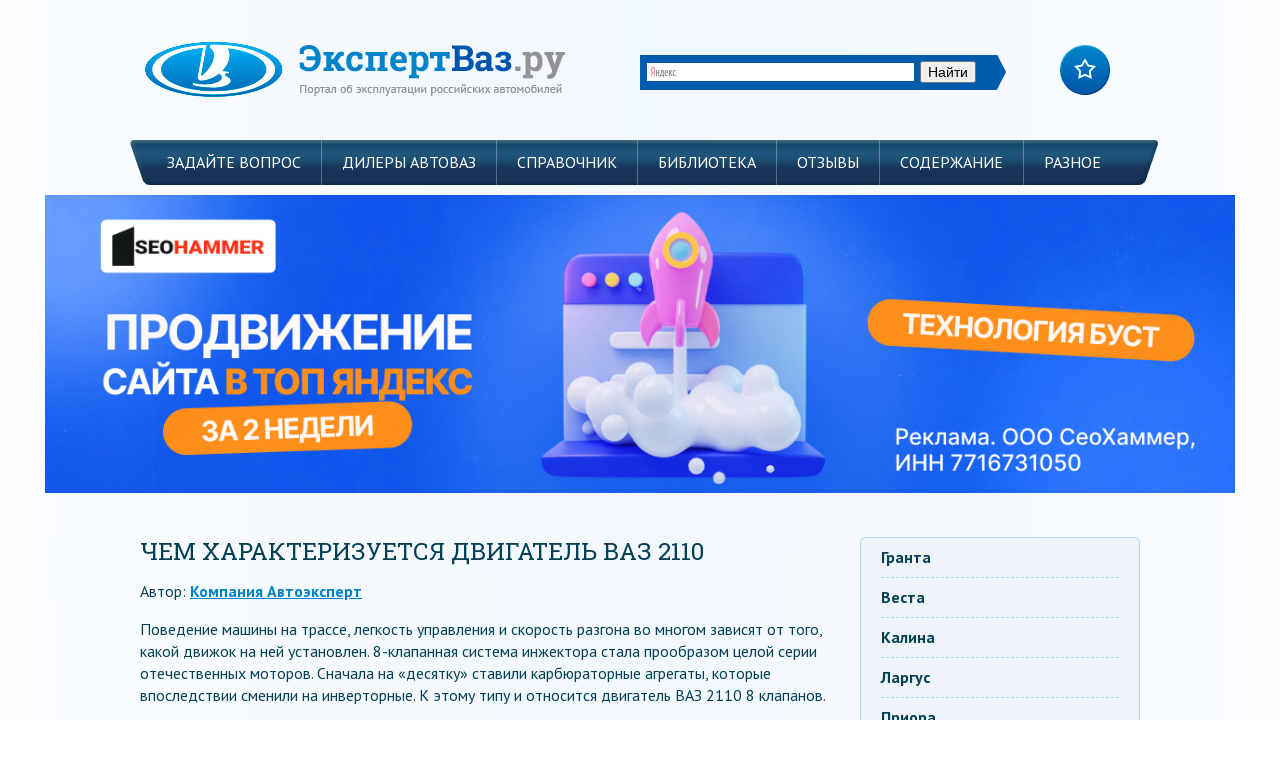

--- FILE ---
content_type: text/html
request_url: https://expertvaz.ru/2110/dvigatel-harakteristiki.html
body_size: 11526
content:
<!DOCTYPE html>
<html lang="ru">
<head>

 

	<title>Двигатель ВАЗ 2110</title>
	<meta http-equiv="Content-Type" content="text/html; charset=UTF-8" />
	
	<link href='https://fonts.googleapis.com/css?family=PT+Sans:400,700&subset=latin,cyrillic' rel='stylesheet' type='text/css'>
	<link href='https://fonts.googleapis.com/css?family=Roboto+Slab:400,700&subset=cyrillic,latin' rel='stylesheet' type='text/css'>
	<link rel="stylesheet" href="/wp-content/themes/expertvaz2/style.css" type="text/css"/>
	<link rel="icon" href="/wp-content/themes/expertvaz2/images/favicon.ico" type="image/x-icon">
		<link rel="stylesheet" href="/wp-content/themes/expertvaz2/css/bootstrap.css">
	<!--[if lt IE 9]> 
	<script src="https://html5shiv.googlecode.com/svn/trunk/html5.js"></script> 
	<![endif]-->
	

<!-- All in One SEO Pack 2.3.14 by Michael Torbert of Semper Fi Web Design[324,378] -->
<meta name="description"  content="Двигатель ВАЗ 2110 характеризуется надежностью, мощностью, экономичностью и экологичностью. Машины, оснащенные таким мотором, ценят за нетребовательность" />

<meta name="keywords"  content="вАЗ 2110,двигатель,топливо" />

<!-- /all in one seo pack -->
<link rel='stylesheet' id='yarppWidgetCss-css' href='/wp-content/plugins/yet-another-related-posts-plugin/style/widget.css?ver=6.1.7' type='text/css' media='all' />






<style type="text/css">div#toc_container {width: 96.8%;}</style><script src="https://code.jquery.com/jquery-1.12.4.min.js" integrity="sha256-ZosEbRLbNQzLpnKIkEdrPv7lOy9C27hHQ+Xp8a4MxAQ=" crossorigin="anonymous"></script>
<link rel="stylesheet" type="text/css" href="https://setmar.ru/imgs/css/style.css">

</head>
<body>
<header>
	<span class="mobile-search"><img alt="" class="mob-sch" src="/wp-content/themes/expertvaz2/images/xsearch.png" /></span>
	<div class="mobile-menu-button" ><hr><hr><hr></div>
	<div id="mobile-menu-inner">
	<div class="menu-sidemenu-mobile-container"><ul id="menu-sidemenu-mobile" class="menu"><li id="menu-item-5882" class=" menu-item menu-item-type-taxonomy menu-item-object-category"><a href="/lada-granta/">Гранта</a></li>
<li id="menu-item-5883" class=" menu-item menu-item-type-taxonomy menu-item-object-category"><a href="/lada-vesta/">Веста</a></li>
<li id="menu-item-5884" class=" menu-item menu-item-type-taxonomy menu-item-object-category"><a href="/lada-kalina/">Калина</a></li>
<li id="menu-item-5885" class=" menu-item menu-item-type-taxonomy menu-item-object-category"><a href="/lada-largus/">Ларгус</a></li>
<li id="menu-item-5886" class=" menu-item menu-item-type-taxonomy menu-item-object-category"><a href="/priora/">Приора</a></li>
<li id="menu-item-5887" class=" menu-item menu-item-type-taxonomy menu-item-object-category"><a href="/2105/">2105</a></li>
<li id="menu-item-5888" class=" menu-item menu-item-type-taxonomy menu-item-object-category"><a href="/2106/">2106</a></li>
<li id="menu-item-5889" class=" menu-item menu-item-type-taxonomy menu-item-object-category"><a href="/2107/">2107</a></li>
<li id="menu-item-5890" class=" menu-item menu-item-type-taxonomy menu-item-object-category"><a href="/2108/">2108</a></li>
<li id="menu-item-5891" class=" menu-item menu-item-type-taxonomy menu-item-object-category"><a href="/21099/">21099</a></li>
<li id="menu-item-5892" class=" menu-item menu-item-type-taxonomy menu-item-object-category current-post-ancestor current-menu-parent current-post-parent"><a href="/2110/">2110</a></li>
<li id="menu-item-5894" class=" menu-item menu-item-type-taxonomy menu-item-object-category"><a href="/2114/">2114</a></li>
<li id="menu-item-5895" class=" menu-item menu-item-type-taxonomy menu-item-object-category"><a href="/niva/">Нива</a></li>
<li id="menu-item-5896" class=" menu-item menu-item-type-taxonomy menu-item-object-category"><a href="/niva/chevrolet/">Шевроле Нива</a></li>
</ul></div>	</div>	<div class="wrapper container">
	<div class="row">
	<div class="col-md-6">
	<a class="logo" href="/"><img alt="" src="/wp-content/themes/expertvaz2/images/logo.png" /></a>	</div>
	
	<div class="col-md-5">	
	<div class="head-search">
<div class="ya-site-form ya-site-form_inited_no" onclick="return {'action':'/search_vaz.html','arrow':true,'bg':'#005DAE','fontsize':14,'fg':'#000000','language':'ru','logo':'rb','publicname':'Yandex Site Search #2187332','suggest':true,'target':'_self','tld':'ru','type':2,'usebigdictionary':true,'searchid':2187332,'webopt':false,'websearch':false,'input_fg':'#000000','input_bg':'#ffffff','input_fontStyle':'normal','input_fontWeight':'normal','input_placeholder':null,'input_placeholderColor':'#000000','input_borderColor':'#005DAE'}"><form action="https://yandex.ru/sitesearch" method="get" target="_self"><input type="hidden" name="searchid" value="2187332"/><input type="hidden" name="l10n" value="ru"/><input type="hidden" name="reqenc" value=""/><input type="search" name="text" value=""/><input type="submit" value="Найти"/></form></div><script type="text/javascript">(function(w,d,c){var s=d.createElement('script'),h=d.getElementsByTagName('script')[0],e=d.documentElement;if((' '+e.className+' ').indexOf(' ya-page_js_yes ')===-1){e.className+=' ya-page_js_yes';}s.type='text/javascript';s.async=true;s.charset='utf-8';s.src=(d.location.protocol==='https:'?'https:':'https:')+'//site.yandex.net/v2.0/js/all.js';h.parentNode.insertBefore(s,h);(w[c]||(w[c]=[])).push(function(){Ya.Site.Form.init()})})(window,document,'yandex_site_callbacks');</script>
	</div>
	</div>
	<div class="col-md-1">
	<a class="favor" href="/" onClick="add2Fav(this)"></a>
	</div>
	</div>
	
	<nav id="top-menu" ><div class="menu-main-menu-container"><ul id="menu-main-menu" class="menu"><li id="menu-item-2545" class=" menu-item menu-item-type-post_type menu-item-object-page"><a href="/zadat-vopros/" >Задайте вопрос</a></li>
<li id="menu-item-2577" class=" menu-item menu-item-type-taxonomy menu-item-object-category"><a href="/dilery/" >Дилеры АВТОВАЗ</a></li>
<li id="menu-item-2570" class=" menu-item menu-item-type-post_type menu-item-object-page"><a href="/spravochnik/" >Справочник</a></li>
<li id="menu-item-4852" class=" menu-item menu-item-type-post_type menu-item-object-page"><a href="/biblioteka/" >Библиотека</a></li>
<li id="menu-item-4789" class=" menu-item menu-item-type-taxonomy menu-item-object-category"><a href="/otzyvy/" >Отзывы</a></li>
<li id="menu-item-2547" class=" menu-item menu-item-type-post_type menu-item-object-page"><a href="/karta-sajta/" >Содержание</a></li>
<li id="menu-item-6961" class=" menu-item menu-item-type-taxonomy menu-item-object-category"><a href="/raznoe/" >Разное</a></li>
</ul></div></nav>
	</div>
</header>

<div align="center" style="padding: 10px 45px 10px;">
<a href="https://kyk.ru/GXmsIp" target="_blank"><img src="https://setmar.ru/imgs/seohammer/640x160.png" class="crossimgHed" border="0"></a>
</div>

<div class="wrapper container wrap">
        <div class="content col-md-9"> 
		                			<article>
			<h1>Чем характеризуется двигатель ВАЗ 2110</h1>

	<div class="author">Автор: <a href="/kompaniya-avtoekspert">Компания Автоэксперт</a></div>


			<index><div class="flat_pm_start"></div>
<p>Поведение машины на трассе, легкость управления и скорость разгона во многом зависят от того, какой движок на ней установлен. 8-клапанная система инжектора стала прообразом целой серии отечественных моторов. Сначала на «десятку» ставили карбюраторные агрегаты, которые впоследствии сменили на инверторные. К этому типу и относится двигатель ВАЗ 2110 8 клапанов.</p>
<p><img decoding="async" class="aligncenter wp-image-5538" title="Двигатель десятки " src="/wp-content/uploads/2017/01/dvigatel-vaz-2110.jpg" alt="Внешний вид десятки " width="650" height="488" srcset="/wp-content/uploads/2017/01/dvigatel-vaz-2110.jpg 1200w, /wp-content/uploads/2017/01/dvigatel-vaz-2110-300x225.jpg 300w, /wp-content/uploads/2017/01/dvigatel-vaz-2110-768x576.jpg 768w, /wp-content/uploads/2017/01/dvigatel-vaz-2110-1024x768.jpg 1024w" sizes="(max-width: 650px) 100vw, 650px" /></p>
<div><a id="top"></a></div><div id="toc_container" class="toc_light_blue no_bullets"><p class="toc_title">Содержание</p><ul class="toc_list"><li><a href="#___2110">Преимущества инверторного двигателя для ВАЗ 2110</a></li><li><a href="#i">Чем карбюратор отличается от инжектора</a></li><li><a href="#i-2">Троит двигатель: как бороться с неисправностью</a></li></ul></div>
<a id="___2110"></a><br><a href="#top" class="idTop">Вернуться к оглавлению</a><h2>Преимущества инверторного двигателя для ВАЗ 2110</h2>
<p>Если движок придется отдать на капитальный ремонт, мастера автосервиса по достоинству оценят технические характеристики мотора:</p>
<ol>
<li>Рабочий объем двигателя составляет 1,5 см3 (в более поздних версиях этот показатель увеличили до 1,6 см3) и отвечает за мощность транспортного средства.</li>
<li>Цилиндры имеют диаметр 82 мм, всего их установлено 4 штуки.</li>
<li>Поршень двигается в пределах 71 мм, что дает машине возможность развивать мощность, равную 76 лошадиным силам, при этом количество оборотов за минуту составляет 3800.</li>
<li>Степень сжатия равняется 9,9, а крутящий момент составляет 115 Нм.</li>
<li>Питается мотор топливом посредством распределенного впрыска, причем горючее расходуется весьма экономно (7,2 л на100 км).</li>
<li>Машина, на которой установлен мотор автовазовского производства, способна разогнаться до 100 км/ч за 14 с и развить скорость до 167 км/ч.</li>
</ol>
<blockquote><p>На базе такого мотора созданы движки с индексами волжского завода 2111, 2114 и 2124. Высокую оценку автолюбителей получили модификации ВАЗ 21101 и ВАЗ 21104. Капремонт двигателя производится в специальных мастерских. Но для ВАЗ 2110 ремонт двигателя потребуется нескоро.</p></blockquote>
<a id="i"></a><br><a href="#top" class="idTop">Вернуться к оглавлению</a><h2>Чем карбюратор отличается от инжектора</h2>
<p>Основное отличие карбюратора от инжектора — в способе подачи горючего в камеру, где происходят процессы горения. В первом случае топливо поступает посредством разницы в давлении, которое создается работающими поршнями, а во втором — впрыскивается через форсунку. Работникам автомастерской не нужно объяснять разницу между карбюраторным и инжекторным движками, а для неспециалиста такая информация будет полезной.</p>
<p><iframe loading="lazy" width="500" height="281" src="https://www.youtube.com/embed/YN7pkdtGkY4?feature=oembed" frameborder="0" allowfullscreen></iframe></p>
<p>Основные процессы происходят в топливном баке (в рампе), где создается достаточное давление для впрыска топлива. Регулирует его электромагнитная схема, которая отвечает за закрытие/открытие клапана, приводя в действие возвратную пружину. За работу электроники мотора Жигулей 2110 отвечают датчики давления, установленные в системе подачи топлива, датчики воздуха и приборы, контролирующие положение дроссельной заслонки. В карбюраторных моторах Жигулей 10 модели такие системы отсутствуют. Это незначительно облегчает ремонт. Современная защита двигателя ВАЗ 2110 исключает возникновение каких-либо неисправностей. Мотор ВАЗ 2110 надежный, экономичный силовой агрегат, способный развивать высокую мощность. Так что капитальный ремонт двигателя понадобится нескоро, если в нем когда-нибудь возникнет нужда. Это относится и к моторам ВАЗ 21101, ВАЗ 21104.</p>
<p>Капитальный ремонт двигателя ВАЗ 2110 проводят редко, но если хотя бы один из датчиков поломался или требует замены форсунка, автомобиль не будет функционировать либо в его работе будут наблюдаться перебои. Это свидетельствует о неисправности, выявить которую можно только с помощью специального диагностического оборудования. Капитальный ремонт лучше проводить в автосервисе, там имеется схема двигателя ВАЗ 2110 и есть опытные автомеханики.</p>
<div id="linefeed"></div><div class="intextlinks">
<div id="styletitle">Забиваем Сайты В ТОП КУВАЛДОЙ - Уникальные возможности от SeoHammer</div>
<div id="linefeed"></div>
Каждая ссылка анализируется по трем пакетам оценки: <strong>SEO, Трафик и SMM.</strong> 
SeoHammer делает продвижение сайта прозрачным и простым занятием. 
Ссылки, вечные ссылки, статьи, упоминания, пресс-релизы - используйте по максимуму потенциал SeoHammer для продвижения вашего сайта. 
<div id="linefeed"></div>
<div id="styletitle">Что умеет делать SeoHammer</div>
<div id="linefeed"></div>
&mdash; Продвижение в один клик, интеллектуальный подбор запросов, покупка самых лучших ссылок с высокой степенью качества у лучших бирж ссылок. <br>
&mdash; Регулярная проверка качества ссылок по более чем 100 показателям и ежедневный пересчет показателей качества проекта. <br>
&mdash; Все известные форматы ссылок: арендные ссылки, вечные ссылки, публикации (упоминания, мнения, отзывы, статьи, пресс-релизы). <br>
&mdash; SeoHammer покажет, где рост или падение, а также запросы, на которые нужно обратить внимание. <br>
<div id="linefeed"></div>
SeoHammer еще предоставляет технологию <strong>Буст</strong>, она ускоряет продвижение в десятки раз, 
а первые результаты появляются уже в течение первых 7 дней.
<div id="linefeed"></div>
<a class="linkgos" href="https://kyk.ru/GXmsIp" target="_blank">Зарегистрироваться и Начать продвижение</a>
</div><div id="linefeed"></div>
<blockquote><p>Капремонт ДВС, имеющего 8 клапанов, мало отличается от ремонта двигателя ВАЗ 2110 16 клапанов. В целом же ресурс двигателя ВАЗ можно оценить как достаточно высокий. ВАЗ 2110 инжектор отличается надежностью, поломки его запчастей случаются редко.</p></blockquote>
<a id="i-2"></a><br><a href="#top" class="idTop">Вернуться к оглавлению</a><h2>Троит двигатель: как бороться с неисправностью</h2>
<p>Термин «троит» появился, когда стали популярными четырехцилиндровые ДВС. В ситуациях, когда работают только 3 цилиндра, говорят, что двигатель начинает троить. Если в ВАЗ 2110 троит двигатель, это происходит по причине:</p>
<p><iframe loading="lazy" width="500" height="281" src="https://www.youtube.com/embed/jzq9Q931AFk?feature=oembed" frameborder="0" allowfullscreen></iframe></p>
<ul>
<li>неправильно выставленного момента зажигания;</li>
<li>поступления воздуха из атмосферы в вакуумный усилитель тормозов;</li>
<li>неполадок с зажигательными свечами, что является наиболее распространенной причиной троения инжектора;</li>
<li>проблем с проводкой автомобиля;</li>
<li>неисправности конденсатора;</li>
<li>выгорания клапана или поршней;</li>
<li>разгерметизации выпускного коллектора;</li>
<li>поломки или износа поршневых колец;</li>
<li>нарушения фазы распределения газа;</li>
<li>сильного износа клапанных рокеров;</li>
<li>прогара или пробоя блока цилиндров;</li>
<li>износа маслосъемных колпачков;</li>
<li>неверно отрегулированного карбюратора;</li>
<li>износа вала прерывателя-распределителя или подшипника поворотной пластины;</li>
<li>неисправности воздушного фильтра;</li>
<li>установки свечей, неподходящих к данной модели автомобиля.</li>
</ul>
<p>Причем троить может как двигатель ВАЗ 2110 16 клапанов, там и система ВАЗ 2110 8 клапанная инжектор. Такое случается независимо от того, сколько цилиндров имеет мотор (4, 6 или 12). Больше всего неполадка заметна в месте непосредственной близости от выхлопной трубы. Чтобы определить, какой цилиндр вышел из строя, достаточно поочередно отключать каждый. Если обнаружен неработающий модуль, звук мотора изменится. 16-клапанный движок ремонтируется аналогично.</p>
<p>Самостоятельно отсоединять высоковольтные провода следует с осторожностью, чтобы избежать поражения током или не замкнуть электропроводку. Предпочтительнее доверить такую работу мастеру. В его распоряжении и диагностическое оборудование, и большой опыт капитального ремонта двигателя ВАЗ 2110. Лучше всего это делать в автосервисе, персонал которого отвечает за свою работу. Здесь же выдадут эксплуатационную гарантию на двигатель 2110.</p>
<p><iframe loading="lazy" width="500" height="375" src="https://www.youtube.com/embed/Sa2ZUxk05Io?feature=oembed" frameborder="0" allowfullscreen></iframe></p>
<div class="flat_pm_end"></div>
<div class='yarpp-related'>
<div id="yarpp-aftertext">
	<p class="h2">Рекомендуем почитать:</p>
	<ul>
		<li><a href="/2110/greetsya-dvigatel-avto.html">Греется двигатель авто ВАЗ 2110 и что делать?</a></li><li><a href="/2110/inzhektor-obzor-neispravnosti.html">Последствия неисправностей двигателя ВАЗ 2110 инжектор</a></li><li><a href="/2110/tyuning-vozmozhnosti-harakteristiki.html">Самые популярные виды тюнинга ВАЗ 2110</a></li><li><a href="/2110/zamena-podushek-dvigatelya.html">Процедура замены подушек двигателя на ВАЗ 2110</a></li><li><a href="/2110/tyuning-harakteristiki.html">ВАЗ 21102: его тюнинг и остальное</a></li><li><a href="/2110/optika-tyuning.html">Лучшая оптики на ВАЗ 2110</a></li>	</ul>
</div>
</div>
</index>
			</article>
			<div id="polls-2" class="wp-polls">
	<form id="polls_form_2" class="wp-polls-form" action="/index.php" method="post">
		<p style="display: none;"><input type="hidden" id="poll_2_nonce" name="wp-polls-nonce" value="17bddd9f5d" /></p>
		<p style="display: none;"><input type="hidden" name="poll_id" value="2" /></p>
		<p style="text-align: center;"><strong>Считаете ли вы удачными последние модели Автоваза Lada Vesta и Lada X-Ray?</strong></p><div id="polls-2-ans" class="wp-polls-ans"><ul class="wp-polls-ul">
		<li><input type="radio" id="poll-answer-6" name="poll_2" value="6" /> <label for="poll-answer-6">Да</label></li>
		<li><input type="radio" id="poll-answer-7" name="poll_2" value="7" /> <label for="poll-answer-7">Нет</label></li>
		</ul><p style="text-align: center;"><input type="button" name="vote" value="Голосовать" class="Buttons" onclick="poll_vote(2);" /></p><p style="text-align: center;"><a href="#ViewPollResults" onclick="poll_result(2); return false;" title="View Results Of This Poll">Посмотреть результаты</a></p></div>
	</form>
</div>
<div id="polls-2-loading" class="wp-polls-loading"><img src="/wp-content/plugins/wp-polls/images/loading.gif" width="16" height="16" alt="Загрузка ..." title="Загрузка ..." class="wp-polls-image" />&nbsp;Загрузка ...</div>
                		                 
				
		<br>
		<div class="kama_breadcrumbs" itemscope itemtype="http://data-vocabulary.org/Breadcrumb"><span itemscope itemtype="http://data-vocabulary.org/Breadcrumb"><a href="https://expertvaz.ru" itemprop="url"><span itemprop="title">ЭкспертВАЗ</span></a></span>&#160;&#160; › &#160;&#160;<span itemscope itemtype="http://data-vocabulary.org/Breadcrumb"><a href="/2110/" itemprop="url"><span itemprop="title">ВАЗ 2110</span></a></span></div>		
			    <style>
    #mc-container{
        padding: 10px;
    }
</style>

<div class="comments-area">
    <div id="mc-container">
        <div id="mc-content">

                            <ul id="cackle-comments">
                                    </ul>
                        </div>
    </div>
    <a id="mc-link" href="http://cackle.me"></a></div>

    


    
    

    
		
		<div class="social">
			<div class="rating"></div>
			<div class="share42init" data-title="Чем характеризуется двигатель ВАЗ 2110"></div>
<script type="text/javascript" src="/wp-content/themes/expertvaz2/js/share42/share42.js"></script>
		</div>
		<div id="hidetizer"></div>
		
		        </div>
        <aside class="sidebar col-md-3">
            <div class="menu-sidemenu-container"><ul id="menu-sidemenu" class="menu"><li id="menu-item-2553" class=" menu-item menu-item-type-taxonomy menu-item-object-category"><a href="/lada-granta/">гранта</a></li>
<li id="menu-item-5331" class=" menu-item menu-item-type-taxonomy menu-item-object-category"><a href="/lada-vesta/">веста</a></li>
<li id="menu-item-2549" class=" menu-item menu-item-type-taxonomy menu-item-object-category"><a href="/lada-kalina/">калина</a></li>
<li id="menu-item-5332" class=" menu-item menu-item-type-taxonomy menu-item-object-category"><a href="/lada-largus/">ларгус</a></li>
<li id="menu-item-2550" class=" menu-item menu-item-type-taxonomy menu-item-object-category"><a href="/priora/">Приора</a></li>
<li id="menu-item-2554" class=" menu-item menu-item-type-taxonomy menu-item-object-category"><a href="/2105/">2105</a></li>
<li id="menu-item-2557" class=" menu-item menu-item-type-taxonomy menu-item-object-category"><a href="/2106/">2106</a></li>
<li id="menu-item-2552" class=" menu-item menu-item-type-taxonomy menu-item-object-category"><a href="/2107/">2107</a></li>
<li id="menu-item-3443" class=" menu-item menu-item-type-taxonomy menu-item-object-category"><a href="/2108/">2108</a></li>
<li id="menu-item-2551" class=" menu-item menu-item-type-taxonomy menu-item-object-category"><a href="/21099/">21099</a></li>
<li id="menu-item-3440" class=" menu-item menu-item-type-taxonomy menu-item-object-category current-post-ancestor current-menu-parent current-post-parent"><a href="/2110/">2110</a></li>
<li id="menu-item-3442" class=" menu-item menu-item-type-taxonomy menu-item-object-category"><a href="/2114/">2114</a></li>
<li id="menu-item-2555" class=" menu-item menu-item-type-taxonomy menu-item-object-category"><a href="/niva/">Нива</a></li>
<li id="menu-item-5107" class=" menu-item menu-item-type-taxonomy menu-item-object-category"><a href="/niva/chevrolet/">Шевроле Нива</a></li>
</ul></div>
<div class="sidebar-item">
	<img src="/wp-content/themes/expertvaz2/images/video.png" alt="" class="aside-img" />
	<span class="widgettitle">Видео-архив</span>
	<p>Мы собрали огромную подборку видео о ремонте, тюнинге и обслуживании автомобилей ВАЗ</p>
	<a href="/video-arxiv" class="sidebutton">Перейти в раздел</a>
</div>
<div class="sidebar-item">
	<img src="/wp-content/themes/expertvaz2/images/foto.png" alt="" class="aside-img" />
	<span class="widgettitle">Фотоальбомы</span>
	<p>Делитесь фотографиями и оценивайте фотографии других пользователей</p>
	<a href="/fotogalereya" class="sidebutton">Перейти в раздел</a>
</div>
<div class="aside-item" id="polls-widget-6"><div id="polls-1" class="wp-polls">
	<form id="polls_form_1" class="wp-polls-form" action="/index.php" method="post">
		<p style="display: none;"><input type="hidden" id="poll_1_nonce" name="wp-polls-nonce" value="f06378bd14" /></p>
		<p style="display: none;"><input type="hidden" name="poll_id" value="1" /></p>
		<p style="text-align: center;"><strong>Как изменилось качество автодорог за последние 3 года?</strong></p><div id="polls-1-ans" class="wp-polls-ans"><ul class="wp-polls-ul">
		<li><input type="radio" id="poll-answer-1" name="poll_1" value="1" /> <label for="poll-answer-1">Значительно улучшилось</label></li>
		<li><input type="radio" id="poll-answer-2" name="poll_1" value="2" /> <label for="poll-answer-2">Немного улучшилось</label></li>
		<li><input type="radio" id="poll-answer-3" name="poll_1" value="3" /> <label for="poll-answer-3">Не изменилось</label></li>
		<li><input type="radio" id="poll-answer-4" name="poll_1" value="4" /> <label for="poll-answer-4">Ухудшилось</label></li>
		<li><input type="radio" id="poll-answer-5" name="poll_1" value="5" /> <label for="poll-answer-5">Сильно ухудшилось</label></li>
		</ul><p style="text-align: center;"><input type="button" name="vote" value="Голосовать" class="Buttons" onclick="poll_vote(1);" /></p><p style="text-align: center;"><a href="#ViewPollResults" onclick="poll_result(1); return false;" title="View Results Of This Poll">Посмотреть результаты</a></p></div>
	</form>
</div>
<div id="polls-1-loading" class="wp-polls-loading"><img src="/wp-content/plugins/wp-polls/images/loading.gif" width="16" height="16" alt="Загрузка ..." title="Загрузка ..." class="wp-polls-image" />&nbsp;Загрузка ...</div>
</div><div class="aside-item" id="text-4">			<div class="textwidget"><p></p>
<p></p>

<p><br /></p>
</div>
		</div><div class="widget_text aside-item" id="custom_html-2"><div class="textwidget custom-html-widget">

</div></div><div class="sidebar-item">
	<span class="widgettitle">Новости</span>
	<div class="news-item">
	<div class="inner-wrap-top">
	<a href="/novosti/chto-takoe-remen-grm.html">Что такое ремень ГРМ?</a>
	</div>
	<div class="inner-wrap-bottom">
	<div class="cat">
	<div class="rating"></div><span class="views-count"><!--<img src="/images/eye-blue.png" />--></span></div>
	<div class="clear"></div>
	</div>
</div>
<div class="news-item">
	<div class="inner-wrap-top">
	<a href="/novosti/preimushhestva-avtomobilej-iz-ssha.html">Преимущества автомобилей из США</a>
	</div>
	<div class="inner-wrap-bottom">
	<div class="cat">
	<div class="rating"></div><span class="views-count"><!--<img src="/images/eye-blue.png" />--></span></div>
	<div class="clear"></div>
	</div>
</div>
<div class="news-item">
	<div class="inner-wrap-top">
	<a href="/novosti/osobennosti-srochnogo-avtovykupa.html">Особенности срочного автовыкупа</a>
	</div>
	<div class="inner-wrap-bottom">
	<div class="cat">
	<div class="rating"></div><span class="views-count"><!--<img src="/images/eye-blue.png" />--></span></div>
	<div class="clear"></div>
	</div>
</div>
<div class="right all-news"><a href="/novosti">Все новости</a></div>
</div>


<div id="fixedviget">
	<!-- <script type="text/javascript">side();</script> -->
</div>

        
<div align="center">
<a href="https://kyk.ru/XlFkms" target="_blank"><img src="https://setmar.ru/imgs/banners/visittime.gif" class="crossimgRight" border="0"></a>
</div>

<br><br>

<div style="height: 10px;"></div>
<div align="center">
<br>
<br><script type="text/javascript">
<!--
var _acic={dataProvider:10};(function(){var e=document.createElement("script");e.type="text/javascript";e.async=true;e.src="https://www.acint.net/aci.js";var t=document.getElementsByTagName("script")[0];t.parentNode.insertBefore(e,t)})()
//-->
</script>
<br><script async="async" src="https://w.uptolike.com/widgets/v1/zp.js?pid=lfcb14a4795a9607e50d2f88f746eb46be3d7491e8" type="text/javascript"></script>
</div>
<div style="height: 10px;"></div>

</aside>
</div>
        <div style="padding-left: 30px; padding-right: 30px;">

</div>
<footer>
<script type="text/javascript" src="https://cdnjs.cloudflare.com/ajax/libs/protonet-jquery.inview/1.1.2/jquery.inview.min.js"></script>

<div class="wrapper container footerwrap"><div class="footer-item spanmenu">
<span class="footer-title">Редакция</span>
<a href="/o-proekte/">О проекте</a>
<a href="/pravila-sajta/">Правила сайта</a>
<a href="/karta-sajta">Карта сайта</a>
</div>
<div class="footer-item spanmenu">
<span class="footer-title">Наши сервисы</span>
<div class="menu-services-container">
<ul id="menu-services" class="menu">
<li id="menu-item-4809" class="menu-item menu-item-type-post_type menu-item-object-page"><a href="/zadat-vopros/">Задать вопрос</a></li>
<li class="menu-item menu-item-type-taxonomy menu-item-object-category"><a href="/otzyvy/">Отзывы</a></li>
<li class="menu-item menu-item-type-taxonomy menu-item-object-category"><a href="/dilery/">Дилеры АВТОВАЗ</a></li>
<li class="menu-item menu-item-type-post_type menu-item-object-page"><a href="/spravochnik/">Справочник</a></li>
<li class="menu-item menu-item-type-post_type menu-item-object-page"><a href="/biblioteka/">Библиотека</a></li>
</ul>
</div></div>
<div class="footer-item footer-b">
<img class="footer-logo" src="/wp-content/themes/expertvaz2/images/footerlogo.png" alt="" />        		
<div class="ya-site-form ya-site-form_inited_no" onclick="return {'action':'/search_vaz.html','arrow':true,'bg':'#005DAE','fontsize':14,'fg':'#000000','language':'ru','logo':'rb','publicname':'Yandex Site Search #2187332','suggest':true,'target':'_self','tld':'ru','type':2,'usebigdictionary':true,'searchid':2187332,'webopt':false,'websearch':false,'input_fg':'#000000','input_bg':'#ffffff','input_fontStyle':'normal','input_fontWeight':'normal','input_placeholder':null,'input_placeholderColor':'#000000','input_borderColor':'#005DAE'}">
<form action="https://yandex.ru/sitesearch" method="get" target="_self">
<input type="hidden" name="searchid" value="2187332"/>
<input type="hidden" name="l10n" value="ru"/><input type="hidden" name="reqenc" value=""/>
<input type="search" name="text" value=""/><input type="submit" value="Найти"/>
</form>
</div>
<script type="text/javascript">(function(w,d,c){var s=d.createElement('script'),h=d.getElementsByTagName('script')[0],e=d.documentElement;if((' '+e.className+' ').indexOf(' ya-page_js_yes ')===-1){e.className+=' ya-page_js_yes';}s.type='text/javascript';s.async=true;s.charset='utf-8';s.src=(d.location.protocol==='https:'?'https:':'http:')+'//site.yandex.net/v2.0/js/all.js';h.parentNode.insertBefore(s,h);(w[c]||(w[c]=[])).push(function(){Ya.Site.Form.init()})})(window,document,'yandex_site_callbacks');</script>
</div>

<div class="footer-orphus">
<noindex>
<!--LiveInternet counter--><a href="https://www.liveinternet.ru/click"
target="_blank"><img id="licntAE48" width="31" height="31" style="border:0" 
title="LiveInternet"
src="[data-uri]"
alt=""/></a><script>(function(d,s){d.getElementById("licntAE48").src=
"https://counter.yadro.ru/hit?t45.10;r"+escape(d.referrer)+
((typeof(s)=="undefined")?"":";s"+s.width+"*"+s.height+"*"+
(s.colorDepth?s.colorDepth:s.pixelDepth))+";u"+escape(d.URL)+
";h"+escape(d.title.substring(0,150))+";"+Math.random()})
(document,screen)</script><!--/LiveInternet-->
</noindex>

</div>
</div>
<div id="copy-foot"><div class="container">
<span class="copy"><span>&copy; 2013 &mdash; 2025 ЭкспертВаз.ру | </span>
Копирование материалов сайта разрешено только в случае установки активной индексируемой ссылки на наш сайт.</span>
</div></div>
</footer>

<script type='text/javascript' src='/wp-includes/js/jquery/jquery.min.js?ver=3.6.1' id='jquery-core-js'></script>
<script type='text/javascript' src='/wp-includes/js/jquery/jquery-migrate.min.js?ver=3.3.2' id='jquery-migrate-js'></script>

<link rel='stylesheet' id='wp-block-library-css' href='/wp-includes/css/dist/block-library/style.min.css?ver=6.1.7' type='text/css' media='all'>
<link rel='stylesheet' id='classic-theme-styles-css' href='/wp-includes/css/classic-themes.min.css?ver=1' type='text/css' media='all'>
<link rel='stylesheet' id='contact-form-7-css' href='/wp-content/plugins/contact-form-7/includes/css/styles.css?ver=4.8' type='text/css' media='all'>
<link rel='stylesheet' id='toc-screen-css' href='/wp-content/plugins/table-of-contents-plus-NEW/screen.css?ver=1308' type='text/css' media='all'>
<link rel='stylesheet' id='wp-polls-css' href='/wp-content/plugins/wp-polls/polls-css.css?ver=2.73.7' type='text/css' media='all'>

<style id='wp-polls-inline-css' type='text/css'>
.wp-polls .pollbar {
	margin: 1px;
	font-size: 6px;
	line-height: 8px;
	height: 8px;
	background-image: url('/wp-content/plugins/wp-polls/images/default/pollbg.gif');
	border: 1px solid #c8c8c8;
}

</style>


<script type='text/javascript' id='toc-front-js-extra'>
/* <![CDATA[ */
var tocplus = {"visibility_show":"\u043f\u043e\u043a\u0430\u0437\u0430\u0442\u044c","visibility_hide":"\u0441\u043a\u0440\u044b\u0442\u044c","width":"96.8%"};
/* ]]> */
</script>

<script type='text/javascript' src='/wp-content/plugins/table-of-contents-plus-NEW/front.js?ver=1308' id='toc-front-js'></script>

<script type='text/javascript' id='wp-polls-js-extra'>
/* <![CDATA[ */
var pollsL10n = {"ajax_url":"\/wp-admin\/admin-ajax.php","text_wait":"\u0412\u0430\u0448 \u043f\u043e\u0441\u043b\u0435\u0434\u043d\u0438\u0439 \u0437\u0430\u043f\u0440\u043e\u0441 \u0435\u0449\u0435 \u043e\u0431\u0440\u0430\u0431\u0430\u0442\u044b\u0432\u0430\u0435\u0442\u0441\u044f. \u041f\u043e\u0436\u0430\u043b\u0443\u0439\u0441\u0442\u0430 \u043f\u043e\u0434\u043e\u0436\u0434\u0438\u0442\u0435 ...","text_valid":"\u041f\u043e\u0436\u0430\u043b\u0443\u0439\u0441\u0442\u0430 \u043a\u043e\u0440\u0440\u0435\u043a\u0442\u043d\u043e \u0432\u044b\u0431\u0435\u0440\u0438\u0442\u0435 \u043e\u0442\u0432\u0435\u0442.","text_multiple":"\u041c\u0430\u043a\u0441\u0438\u043c\u0430\u043b\u044c\u043d\u043e \u0434\u043e\u043f\u0443\u0441\u0442\u0438\u043c\u043e\u0435 \u0447\u0438\u0441\u043b\u043e \u0432\u0430\u0440\u0438\u0430\u043d\u0442\u043e\u0432:","show_loading":"1","show_fading":"1"};
/* ]]> */
</script>

<script type='text/javascript' src='/wp-content/plugins/wp-polls/polls-js.js?ver=2.73.7' id='wp-polls-js'></script>

<script type='text/javascript' id='q2w3_fixed_widget-js-extra'>
/* <![CDATA[ */
var q2w3_sidebar_options = [{"sidebar":"main-widget-area","use_sticky_position":false,"margin_top":10,"margin_bottom":0,"stop_elements_selectors":"","screen_max_width":0,"screen_max_height":0,"widgets":["#custom_html-2"]},{"sidebar":"q2w3-default-sidebar","use_sticky_position":false,"margin_top":10,"margin_bottom":0,"stop_elements_selectors":"","screen_max_width":0,"screen_max_height":0,"widgets":["fixedviget"]}];
/* ]]> */
</script>

<script type='text/javascript' src='/wp-content/plugins/q2w3-fixed-widget/js/frontend.min.js?ver=6.2.3' id='q2w3_fixed_widget-js'></script>
<script type='text/javascript' src='/uptime.js'></script>

<div id="scroller" class="b-top" style="display: none;"><span class="b-top-but"></span></div>

</body>
</html>


--- FILE ---
content_type: text/css
request_url: https://expertvaz.ru/wp-content/themes/expertvaz2/style.css
body_size: 10920
content:

/*
Theme Name: ExpertVaz
Author: fr3aky0ne
Author URI: https://fr3aky0ne.ru
Description: 
Version: 2.0
*/

header,section,footer,aside,nav,article{display:block}
html{font-family:'PT Sans',sans-serif;overflow-x:hidden;overflow-y:scroll;font-size:16px;color:#034054}
body{margin:0;padding:0;background-image:url([data-uri]);background-image:url([data-uri]),-webkit-gradient(radial,center top,0,center top,571,color-stop(0,rgba(99,170,244,0.09)),color-stop(1,rgba(0,0,0,0)));background-image:-webkit-repeating-radial-gradient(center top,ellipse farthest-corner,rgba(99,170,244,0.09) 0%,rgba(0,0,0,0) 100%);background-image:repeating-radial-gradient(ellipse farthest-corner at center top,rgba(99,170,244,0.09) 0%,rgba(0,0,0,0) 100%);background-image:-ms-repeating-radial-gradient(center top,ellipse farthest-corner,rgba(99,170,244,0.09) 0%,rgba(0,0,0,0) 100%)}
@media \0screen\,screen\9 {
body{filter:progid:DXImageTransform.Microsoft.gradient(startColorstr="#1763aaf4",endColorstr="#00000000",GradientType=0)}
}
img{border:none}
.wrapper{position:relative}
.wrap{padding:30px}
a{color:#034054;text-decoration:none;-moz-transition:all .5s ease-out;-o-transition:all .5s ease-out;-webkit-transition:all .5s ease-out}
a:hover{text-decoration:underline}
header .container{padding:0;overflow:visible}
header .container div{padding:0}
.content ol,.content ul{list-style-type:none;margin:0;padding:0;line-height:1.4}
.content ol ol,.content ul ul{margin:0}
.content ol{counter-reset:list1}
.content ol li:before{counter-increment:list1;content:counter(list1) ".";margin:6px 10px 0 -22px;color:#0082C9}
.content ul li,.content ol li{margin:5px 20px 0 0;position:relative}
.content ul li:before{width:25px;height:19px;background:url(./images/questionicon.png) no-repeat;border-radius:8px;margin:0 0 -10px;content:"";display:block;float:left;background-position:0 3px;padding:0 0 0 10px}
.content ol li ol li,.content ul li ul li{padding:0 0 0 20px}
.content ol ol{counter-reset:list2}
.content ol ol li:before{counter-increment:list2;content:counter(list1) "." counter(list2) ".";margin-right:10px}
.content a{color:#0082C9;text-decoration:underline;font-weight:700}
.content a:hover{text-decoration:none}
//.content a:visited{color:#5A7C96}
h1{font-family:'Roboto Slab',serif;font-size:24px;line-height:1.2;margin:0 0 15px;text-transform:uppercase;font-weight:400}
h2{font-family:'Roboto Slab',serif;font-size:20px;line-height:1.2;margin:25px 0 15px;font-weight:400}
.h2{font-family:'Roboto Slab',serif;font-size:20px;line-height:1.2;margin:25px 0 15px;font-weight:400}
h3{font-family:'Roboto Slab',serif;font-size:18px;line-height:1.2;margin:25px 0 15px;font-weight:400}
h4{font-family:'Roboto Slab',serif;font-size:18px;line-height:1.2;margin:25px 0 15px;font-style:italic;font-weight:400}
p{color:#034054;line-height:1.4;padding:0}
strong{font-weight:700}
.clear{clear:both}
blockquote{background:#EEF3F9;padding:5px 25px;margin:0;border-radius:5px}
blockquote:before{content:url(./images/quote.png);float:left;margin-top:30px}
blockquote p{margin-left:80px}
.wp-caption{text-align:center;padding:0;border-radius:5px;overflow:hidden;background:#EEF3F9}
.wp-caption-text{font-size:14px;margin:3px 10px 10px;color:#034054}
.alignleft{float:left;margin:5px 20px 10px 0;padding-top:5px}
.alignright{float:right;margin:5px 0 10px 20px;padding-top:5px}
.aligncenter{display:block;margin:20px auto;padding:5px 5px 0}
.aligncenter img{width:inherit!important}
.center{text-align:center}
.logo{display:block;float:left;background-repeat:no-repeat;margin:0 auto}
header .row{margin:0}
#ya-site-form0.ya-site-form_arrow_yes .ya-site-form__search-input{padding-bottom:7px}
.favor{width:54px;height:54px;cursor:pointer;background:url(./images/favor.png);background-repeat:no-repeat;display:inline-block;margin:42px auto 0}
.head-search{width:366px;margin:55px 0 0;height:54px}
.searchform input[type=text]{width:300px;height:46px;padding:0 54px 0 10px;border:1px solid #ddd;border-radius:5px;font-size:16px}
.searchform input[type=submit]{width:54px;height:43px;border:none;background:url(images/searchbutton.png) no-repeat 9px 0;position:relative;top:-45px;float:right;cursor:pointer;font-size:0;-moz-transition:all .5s ease-out;-o-transition:all .5s ease-out;-webkit-transition:all .5s ease-out}
.searchform input[type=submit]:hover{opacity:1}
.searchform .screen-reader-text{font-size:0;position:absolute}
.menu-main-menu-container{margin:0 auto;width:1028px;height:45px}
.menu-main-menu-container ul{padding:0;margin:0 0 0 -10px;list-style:none;overflow:hidden;background:url(./images/menuback.png);height:45px;padding-left:17px;background-repeat:no-repeat}
.menu-main-menu-container ul li{float:left}
.menu-main-menu-container ul li a,.menu-main-menu-container ul li .cur-nav-no-link{display:block;padding:0 20px;height:45px;line-height:2.8;text-transform:uppercase;color:#fff}
.menu-main-menu-container ul li a:hover,.menu-main-menu-container ul li.current-menu-item a,.menu-main-menu-container ul li .cur-nav-no-link{background:#00A3DE;text-decoration:none}
.menu-main-menu-container ul li a:after{content:url(./images/menudevide.png);float:right;position:relative;left:20px}
.menu-main-menu-container ul li:last-child a:after{content:''}
.menu-main-menu-container ul li a:hover:after{content:url(./images/menuactiveback.png);display:block;width:1px;height:45px;overflow:hidden}
.homepageblock1,.homepageblock2{overflow:hidden}
.homepageblock1{margin-bottom:30px}
.homepageblock2{margin-bottom:-25px}
.homepageblocktitle{font-family:'Roboto Slab',serif;font-size:24px;line-height:1.2;margin:0 0 10px;display:block}
.home-item img{width:200px;height:200px}
.views-count{display:inline-block;font-size:12px;float:right;font-weight:700;position:relative;top:6px}
.views-count img{width:14px;height:auto;margin-right:6px;margin-left:7px}
.homepageblock1 a{text-decoration:none;height:130px;width:157px}
.homepageblock1 a:hover{color:#034054}
.home-cat{display:inline-block;margin:20px 15px 0 0}
.home-cat:nth-child(4),.home-cat:nth-child(8),.home-cat:nth-child(12),.home-cat:nth-child(16){margin-right:0}
.home-cat span{font-family:'Roboto Slab',serif;display:block;text-align:center;margin-left:-20px}
.s-02-1,.s-01-1,.s-03-1,.s-04-1,.s-05-1,.s-07-1,.s-12-1,.s-13-1,.s-14-1,.s-15-1,.s-16-1,.s-17-1,.s-18-1,.s-19-1{background:url(./images/sprites2.png) no-repeat}
.s-02-1{background-position:0 0;width:156px;height:130px}
.s-02-1:hover{background-position:-201px 0;width:156px;height:130px}
.s-01-1{background-position:0 -144px;width:156px;height:130px}
.s-01-1:hover{background-position:-199px -149px;width:156px;height:130px}
.s-03-1{background-position:0 -296px;width:156px;height:130px}
.s-03-1:hover{background-position:-200px -299px;width:156px;height:130px}
.s-04-1{background-position:0 -445px;width:156px;height:130px}
.s-04-1:hover{background-position:-200px -448px;width:156px;height:130px}
.s-05-1{background-position:0 -594px;width:156px;height:130px}
.s-05-1:hover{background-position:-197px -598px;width:156px;height:130px}
.s-07-1{background-position:0 -745px;width:156px;height:130px}
.s-07-1:hover{background-position:-202px -748px;width:156px;height:130px}
.s-12-1{background-position:0 -894px;width:156px;height:130px}
.s-12-1:hover{background-position:-199px -900px;width:156px;height:130px}
.s-13-1{background-position:0 -1045px;width:156px;height:130px}
.s-13-1:hover{background-position:-200px -1049px;width:156px;height:130px}
.s-14-1{background-position:-395px 0;width:156px;height:130px}
.s-14-1:hover{background-position:-599px 0;width:156px;height:130px}
.s-15-1{background-position:-395px -144px;width:156px;height:130px}
.s-15-1:hover{background-position:-599px -150px;width:156px;height:130px}
.s-16-1{background-position:-393px -295px;width:156px;height:130px}
.s-16-1:hover{background-position:-599px -303px;width:156px;height:130px}
.s-17-1{background-position:-396px -446px;width:156px;height:130px}
.s-17-1:hover{background-position:-600px -449px;width:156px;height:130px}
.s-18-1{background-position:-395px -595px;width:156px;height:130px}
.s-18-1:hover{background-position:-602px -598px;width:156px;height:130px}
.s-19-1{background-position:-395px -745px;width:156px;height:130px}
.s-19-1:hover{background-position:-602px -749px;width:156px;height:130px}
.home-item{width:200px;float:left;margin-right:40px;padding:10px 0;min-height:330px}
.home-item a{color:#034054;text-decoration:none;font-size:16px}
.home-item a:hover{text-decoration:underline}
.home-item:nth-child(3),.home-item:nth-child(6){margin-right:0}
.home-item .attachment-200x200{border-radius:5px;-moz-transition:all .5s ease-out;-o-transition:all .5s ease-out;-webkit-transition:all .5s ease-out}
.home-item .attachment-200x200:hover{opacity:.7;filter:alpha(opacity=70)}
.home-item span.cat{clear:both;display:block;margin-top:10px;text-transform:capitalize}
.home-item span.cat a{font-size:12px;color:#0082C9;text-decoration:none;text-transform:capitalize}
.home-item span.cat a:hover{text-decoration:underline}
.home-item span.cat:before{content:url(./images/caticon.png);float:left;margin-right:10px;margin-top:1px}
.kama_breadcrumbs{background:#EEF3F9;padding:10px;font-size:14px;color:#034054;font-weight:700;margin-bottom:10px}
.kama_breadcrumbs:before{content:url(./images/home.png);margin-right:10px;position:relative;top:1px}
.kama_breadcrumbs a{text-decoration:underline;color:#034054;text-transform:capitalize}
.kama_breadcrumbs a:hover{text-decoration:none}
.content{margin:0;padding:0 20px 0 0 !important;line-height:1.4}
aside{padding:0!important}
.menu-sidemenu-container{margin:0;border:1px solid #AFD9EC;border-radius:5px;background:#EEF3F9;overflow:hidden;margin-bottom:30px}
.menu-sidemenu-container ul{list-style:none;margin:0;padding:0}
.menu-sidemenu-container ul li a,.menu-sidemenu-container ul li .cur-nav-no-link{text-transform:capitalize;display:list-item;margin-top:-1px;padding:10px 20px;font-weight:700;-moz-transition:all .5s ease-out;-o-transition:all .5s ease-out;-webkit-transition:all .5s ease-out}
.menu-sidemenu-container ul li a:hover{line-height:20px}
.menu-sidemenu-container ul li a:after{content:' ';display:block;position:relative;top:10px;border-bottom:1px dashed #00A3DE;opacity:.3}
.menu-sidemenu-container ul li:last-child a:after{border-bottom:0 transparent;padding-bottom:1px}
.menu-sidemenu-container ul li a:hover,.menu-sidemenu-container ul li .cur-nav-no-link{background:#00A3DE;border-bottom:1px transparent;text-decoration:none;color:#fff}
.menu-sidemenu-container ul li a:hover:after{content:'►';float:right;color:#fff;top:0;border-bottom:1px dashed #00A3DE;font-size:10px;opacity:1}
.sidebar-item{margin:0 0 30px;border:1px solid #AFD9EC;border-radius:5px;padding:15px;background-image:url([data-uri]);background-image:-webkit-gradient(linear,0% 100%,0% 0%,color-stop(0,rgba(99,119,244,0.2)),color-stop(1,rgba(0,0,0,0)));background-image:-webkit-repeating-linear-gradient(bottom,rgba(99,119,244,0.2) 0%,rgba(0,0,0,0) 100%);background-image:repeating-linear-gradient(to top,rgba(99,119,244,0.2) 0%,rgba(0,0,0,0) 100%);background-image:-ms-repeating-linear-gradient(bottom,rgba(99,119,244,0.2) 0%,rgba(0,0,0,0) 100%)}
@media \0screen\,screen\9 {
.sidebar-item{filter:progid:DXImageTransform.Microsoft.gradient(startColorstr="#00000000",endColorstr="#336377f4",GradientType=0)}
}
.aside-img{float:left;margin:5px 15px 60px 0}
.aside-img2{float:left}
.sidebar-item .widgettitle{font-family:'Roboto Slab',serif;font-size:22px;line-height:1.2;font-weight:400;margin:0}
.sidebar-item p{font-size:12px}
.sidebutton{background:url(./images/sidebutton.png);background-size:100% 100%;border-radius:25px;display:inline-block;padding:8px 20px;line-height:1;font-size:12px;color:#fff;cursor:pointer}
.sidebar-item2{display:block;overflow:hidden;margin:0 0 30px}
.sidebar-item2 span{margin:5px 0 0 65px;width:135px;display:block;color:#0082C8;font-weight:700}
.sidebar-item3{margin:0 0 30px;background:#EEF3F9;border-radius:5px;padding:15px 18px}
.sidebar-item3 .widgettitle{font-family:'Roboto Slab',serif;font-size:24px;line-height:1.2;font-weight:400;margin:0}
.lastitem{display:inline-block;border-bottom:1px dashed #D6DBE1;padding:15px 0}
.lastitem:last-child{border-bottom:none;padding:15px 0 3px}
.attachment-100x100{float:left;border-radius:5px;margin-right:15px;margin-top:5px}
.lastitem a{text-decoration:none;font-size:14px;color:#034054;font-weight:700}
.lastitem a:hover{text-decoration:underline}
.sidebar-item3 a img{-moz-transition:all .5s ease-out;margin-bottom:20px;-o-transition:all .5s ease-out;-webkit-transition:all .5s ease-out}
.sidebar-item3 a:hover img{opacity:.7;filter:alpha(opacity=70);box-shadow:#000 0 0 0}
.sidebar-item4{margin:0 0 30px;background:#EEF3F9;border-radius:5px;padding:15px 18px}
.sidebar-item4 .widgettitle{font-family:'Roboto Slab',serif;font-size:24px;line-height:1.2;font-weight:400;margin:0}
.sidebar-item4 span.questiontext{font-size:12px;display:block;width:200px;margin:15px auto;text-align:center}
.sidebar-item4 a.questionbutton{background:url(./images/sidebutton.png);background-size:100% 100%;border-radius:5px;display:block;padding:15px 20px;line-height:1;font-size:16px;margin:0 auto;color:#fff;cursor:pointer;text-align:center}
.questionimg{margin:5px 20px 17px 0;float:left}
.cat-item2{margin:10px 0;background:#EEF3F9;border-radius:5px;padding:10px 20px 20px;display:inline-block;width:94%}
.cat-item2 h2{margin:0 0 15px}
.cat-item2 h2 a{font-weight:400}
.cat-item2 .attachment-150x150{float:left;margin:0 20px 0 0;border-radius:5px;-moz-transition:all .5s ease-out;-o-transition:all .5s ease-out;-webkit-transition:all .5s ease-out}
.cat-item2 .attachment-150x150:hover{opacity:.7;filter:alpha(opacity=70)}
.descript{clear:both}
.cat-item{display:inline-block;border:1px solid #EEE!important;width:200px;height:200px;float:left;margin-bottom:35px;border-radius:5px;overflow:hidden;margin-right:30px}
article.cat-item:nth-child(3),article.cat-item:nth-child(6),article.cat-item:nth-child(9),article.cat-item:nth-child(12){margin-right:0}
.cat-item img{border:none!important;width:200px;height:200px;padding:0!important;z-index:999}
.cat-item a:hover img{opacity:.8}
.cat-item a{display:block;position:relative;-moz-transition:none;-o-transition:none;-webkit-transition:none; min-height: 200px;}
.cat-item a.postitle span{display:block;position:absolute;bottom:5px;left:0;font-size:14px;text-transform:none;background:rgba(0,127,178,0.9);padding:5px 10px;border-radius:0;margin:0;z-index:999;text-align:center;color:#fff;line-height:1.2;font-weight:400;width:90%}
.cat-item a.postitle:hover span{text-decoration:underline;color:#fff}
.cat-item p{margin:5px 15px 15px}
span.publ{background:#007FB2;border-radius:15px 3px 15px 3px;color:#fff;padding:10px;font-size:22px;line-height:1.2;margin:30px 0;font-weight:400;text-transform:uppercase;display:block;text-align:center}
.navigation{clear:both;text-align:center;padding:30px 0}
.navigation a,.navigation span{text-decoration:none;margin:3px;color:#034054;background:#EEF3F9;border:1px solid #EEF3F9;border-radius:5px;padding:7px 13px;-moz-transition:all .5s ease-out;-o-transition:all .5s ease-out;-webkit-transition:all .5s ease-out}
.navigation a:hover,.navigation span.current{text-decoration:none;color:#034054;background:none;border:1px solid #EEF3F9;border-radius:5px;padding:7px 13px}
.navigation span.current span{text-decoration:none;color:#034054}
a.prev.page-numbers,a.next.page-numbers{border:none;background:none}
.table-of-content{background:#EEF3F9;border-radius:5px;padding:10px 20px;margin-bottom:15px}
.table-of-content__title{font-size:18px;text-decoration:none;cursor:default}
ul.contents li{width:98%}
ul.contents li:before{margin:8px 14px 0 -22px}
ul.contents li a{font-size:14px}
#toc_container{background:#EEF3F9!important;border:none!important;border-radius:5px;padding:10px 20px;margin-bottom:15px}
#toc_container .toc_title{font-size:18px;text-decoration:none;cursor:default}
ul.toc_list li a{font-size:16px}
.social{padding:10px 0;height:30px;margin-top:20px}
.yashare-auto-init{float:left}
.rating{float:left;height:33px}
.post-ratings{font-size:16px}
.share42init{float:right;margin-top:-5px}
div.yarpp-related h3{padding:0 0 20px!important;font-size:24px!important;text-transform:none!important}
.yarpp-thumbnails-horizontal .yarpp-thumbnail{width:220px!important;min-height:237px!important;border:none!important;margin-right:16px!important}
.yarpp-thumbnails-horizontal .yarpp-thumbnail:last-child{margin-right:0!important;width:200px!important}
.yarpp-thumbnail > img,.yarpp-thumbnail-default{width:200px!important;height:200px!important;margin:0!important;overflow:hidden;-moz-transition:all .5s ease-out;-o-transition:all .5s ease-out;-webkit-transition:all .5s ease-out;border-radius:5px;padding:0!important}
.yarpp-thumbnail:hover > img{opacity:.7;filter:alpha(opacity=70);box-shadow:#000 0 0 0}
.yarpp-related span.yarpp-thumbnail-title{font-family:'Roboto Slab',serif;text-align:left!important;font-weight:700!important;font-size:16px!important;text-decoration:none!important;width:200px!important;margin:10px 0 0!important}
.perelink{margin:20px 0}
.perelink .peretitle{font-family:'Roboto Slab',serif;padding:0 0 20px;font-size:24px;display:block;font-weight:700}
.perelink ul li{left:0;width:200px;float:left;margin-right:40px;min-height:280px}
.perelink ul li a{display:block;height:70px;overflow:hidden}
.perelink ul li:before{background:none;margin:0;padding:0;width:0}
.perelink ul li img{border-radius:5px;cursor:pointer;-moz-transition:all .5s ease-out;-o-transition:all .5s ease-out;-webkit-transition:all .5s ease-out}
.perelink ul li img:hover{opacity:.7;filter:alpha(opacity=70);box-shadow:#000 0 0 0}
.comments-caption,.comment-reply-title{font-family:'Roboto Slab',serif;font-size:24px;margin:40px 0 15px;font-weight:700}
.comment-notes{display:none}
.comments{clear:both}
.comments ol,.comments ul{margin:0;padding:0}
.comments ol li,.comments ul li{margin:20px 0;left:0;overflow:hidden}
.comments ol li:before,.comments ul li:before{content:none}
.comment{background:#EEF3F9;border-radius:5px;padding:15px}
.comment img{float:left;margin:0 15px 0 0;border-radius:5px}
.comment .fn{font-weight:700;color:#0082C9;font-size:14px}
.comment .fn:before{content:url(./images/usericon.png);float:left;margin-right:10px;margin-top:2px}
.comment p{margin-left:90px;font-size:14px;margin-top:4px;line-height:1.4;margin-bottom:0}
.comment .reply{text-align:right;margin-right:10px}
#respond input[type=text]{width:291px;float:left;margin-bottom:15px}
#respond input[type=email]{width:291px;float:right;margin-bottom:15px}
#respond input[type=text],#respond input[type=email]{border:1px solid #CED9DB;border-radius:5px;background:#fff;padding:10px 20px;font-size:16px}
#respond textarea{border:1px solid #CED9DB;border-radius:5px;background:#fff;padding:10px 20px;font-size:16px;font-family:'PT Sans',sans-serif;width:638px;height:100px}
#respond input[type=submit]{background:url(./images/sidebutton.png);background-size:100% 100%;border-radius:5px;border:none;color:#fff;padding:10px 20px;font-size:18px;cursor:pointer;margin:0 0 0 15px}
#respond input[type=submit]:hover{text-decoration:underline}
footer{background-color:#E0EAF0;margin-top:25px;color:#919191;font-size:16px}
footer a{color:#0082C9;text-decoration:underline;line-height:1.7;display:block}
footer a:hover{text-decoration:none}
.footerwrap{overflow:visible}
.footer-item{float:left;margin:20px 97px 20px 0}
.footer-item span{margin-left:78px;display:block}
.footer-item.copy{margin-top:30px}
.footer-orphus{float:left;margin:30px 10px 20px 0}
.footer-title{font-size:16px;margin-left:0!important;font-weight:700;display:block;margin-bottom:10px;color:#7D7D7D;padding-bottom:2px;border-bottom:2px solid #7D7D7D}
#copy-foot{background-color:#E0EAF0;padding:20px;border-top:1px solid #9A9A9A;font-size:14px;color:#7D7D7D}
footer #ya-site-form1.ya-site-form_arrow_yes .ya-site-form__search-input{padding-bottom:7px}
.footer-logo{width:229px}
footer .yashare-auto-init{float:none!important;margin:24px 0 32px}
footer #ya-site-form1{width:240px;margin-top:20px!important;margin-left:5px!important}
.footer-b span{margin:1px!important}
.wpcf7-form{background:#EEF3F9;border-radius:5px;padding:20px 0}
.wpcf7-form-control.wpcf7-submit:hover{text-decoration:underline}
.wpcf7-text{border:1px solid #CED9DB;border-radius:5px;background:#fff;padding:10px 20px;font-size:16px}
.wpcf7-textarea{border:1px solid #CED9DB;border-radius:5px;background:#fff;padding:10px 20px;font-size:16px;width:355px;font-family:'PT Sans',sans-serif}
.wpcf7-form-control.wpcf7-submit{background:url(./images/sidebutton.png);background-size:100% 100%;border-radius:5px;border:none;color:#fff;padding:10px 20px;font-size:18px;cursor:pointer;margin:0 0 0 20px;width:395px}
.spanmenu span{margin-left:0}
#menu-services{margin:0;padding:0}
#menu-services .cur-nav-no-link{text-align:left;margin:0}
#menu-services li{margin:0;list-style:none}
.footer-item a{color:#0082C9;text-decoration:none}
.footer-item a:hover{text-decoration:underline}
.clear:after{content:".";display:block;height:0;clear:both;visibility:hidden}
* html .clear{zoom:1;clear:both}
*+html .clear{zoom:1;clear:both}
.tags h4{font-weight:700;text-transform:uppercase}
.tags .column{width:245px;float:left}
.tags a{text-transform:capitalize}
.attachment-150x150{float:left;margin:0 20px 0 0;border-radius:5px}
.defaultoption{display:none}
.goroda,.uslugi{float:left;margin-top:10px}
.goroda{margin:10px 40px 20px 0}
.goroda select,.uslugi select{width:320px;border:1px solid #CED9DB;border-radius:5px;background:#fff;padding:10px 20px;font-size:16px;font-family:'PT Sans',sans-serif}
a.dilerbutton{background:url(./images/sidebutton.png);background-size:100% 100%;border-radius:5px;display:block;padding:15px 20px;line-height:1;font-size:16px;margin:0 auto;color:#fff;cursor:pointer;text-align:center;font-weight:400;width:215px;position:relative;float:right;margin-top:-49px}
.dillersimg img{border:1px solid #CED9DB}
#wpcf7-f2576-p2573-o1 .wpcf7-form{overflow:hidden}
#wpcf7-f2576-p2573-o1 input{float:left;margin-left:100px;clear:both;margin-bottom:20px}
#wpcf7-f2576-p2573-o1 label{float:left;margin-left:30px;width:44%;text-align:left}
#wpcf7-f2576-p2573-o1 textarea{float:left;margin-left:100px;clear:both;margin-bottom:20px}
#wpcf7-f2576-p2573-o1 .wpcf7-mail-sent-ok,#wpcf7-f2576-p2573-o1 .wpcf7-validation-errors{clear:both}
.content table{border:1px solid #CED9DB;border-radius:5px;overflow:hidden;margin:0;clear:both;border-spacing:0;padding:0}
.content table td{border:1px solid #CED9DB;padding:2px 10px}
.content table tr:nth-child(1),.content table tr:nth-child(3),.content table tr:nth-child(5),.content table tr:nth-child(7),.content table tr:nth-child(9){background:#EEF3F9}
.content table tr:nth-child(2),.content table tr:nth-child(4),.content table tr:nth-child(6),.content table tr:nth-child(8),.content table tr:nth-child(10){background:#F3F7FA}
.content table tr:hover{background:#00A3DE;color:#fff}
.iGalWrapper{margin-bottom:50px}
.iGalBackBTN{background:url(./images/sidebutton.png);background-size:100% 100%;border-radius:5px;display:block;padding:15px 20px;line-height:1;font-size:16px!important;color:#fff!important;cursor:pointer;text-align:center;width:150px;position:relative;margin:-50px 0 30px!important}
#editCaptionContainer{display:none!important}
.autor{float:right;margin:0 10px 20px 0}
.autor span{color:#0082C9}
.sort{position:absolute;right:0;margin-top:-58px;margin-right:325px}
.defaultoption{display:none}
.sort select{width:320px;border:1px solid #CED9DB;border-radius:5px;background:#fff;padding:10px 20px;font-size:16px;font-family:'PT Sans',sans-serif;text-transform:capitalize}
#bwg_album_compact_0{width:1000px!important;max-width:1000px!important;margin-top:30px}
#bwg_album_compact_0 a{margin-right:30px;margin-bottom:30px!important;display:inline-block}
#bwg_album_compact_0 a:nth-child(5),#bwg_album_compact_0 a:nth-child(8),#bwg_album_compact_0 a:nth-child(11),#bwg_album_compact_0 a:nth-child(14),#bwg_album_compact_0 a:nth-child(17),#bwg_album_compact_0 a:nth-child(20),#bwg_album_compact_0 a:nth-child(23),#bwg_album_compact_0 a:nth-child(26),#bwg_album_compact_0 a:nth-child(29),#bwg_album_compact_0 a:nth-child(32),#bwg_album_compact_0 a:nth-child(35){margin-right:0}
#bwg_container1_0 #bwg_container2_0 a.bwg_back_0{background:url(./images/sidebutton.png)!important;background-size:100% 100%!important;border-radius:5px!important;display:block!important;padding:15px 20px!important;line-height:1!important;font-size:16px!important;margin:0 auto!important;color:#fff!important;cursor:pointer!important;text-align:center!important;font-weight:400!important;width:215px!important;position:relative!important;float:right!important;margin-top:-55px!important;margin-right:10px!important}
#bwg_container1_0 #bwg_container2_0 a.bwg_back_0:hover{text-decoration:underline!important}
#bwg_container1_0 #bwg_container2_0 span.bwg_title_spun2_0{color:#034054!important;font-family:'PT Sans',sans-serif!important}
article p a,article ul a,article ol a,.idTop{text-decoration:none!important;display:inline;transition:all .2s ease-in-out;padding:0 3px;box-shadow:inset 0 -1px 0 0 #0082C9}
article p a:hover,article ul a:hover,article ol a:hover,.idTop:hover{text-decoration:none!important;color:#fff;transition:all .2s ease-in-out;box-shadow:inset 0 -100px 0 0 #0082C9}
.ah-close-button-text{font-size:12px!important;height:30px!important;padding:0 10px!important;top:-30px!important;line-height:30px!important}
@media (max-width: 991px) {
header .container div{text-align:center;margin:0 auto}
header .container .col-md-5{padding-left:7px;padding-right:7px}
.logo{float:none}
.favor{margin:0 auto 20px;display:none}
.menu-main-menu-container{margin:0 auto;width:auto;height:auto}
.menu-main-menu-container ul{background:none;height:auto}
.menu-main-menu-container ul li{float:none;background-color:#005DAE}
.menu-main-menu-container ul li a{height:auto;padding:0 15px}
.content{padding:0!important}
.footer-item{float:none;margin:10px 0}
.footer-item span{margin-left:0}
footer{text-align:center}
.footer-orphus{display:none}
.mobile-menu-button{display:inline-block!important; background-color: #fff !important;}
#top-menu{display:none}
.homepageblock1{text-align:center}
.perelink ul li{text-align:center}
.widgettitle{display:block}
.cat-item-otzivy{text-align:center}
.footer-b a{display:inline-block;padding:5px}
.front_tcc_block{min-height:550px!important}
.cat-center{text-align:center}
.cat-item{float:none}
article{overflow:hidden}
.kama_breadcrumbs{margin-bottom:10px}
.sort{position:relative;right:0;margin-top:auto;margin-bottom:20px}
a.dilerbutton{margin:0;float:none;margin-top:0}
.cat-item-otzivy-inner img{width:auto!important}
.cat-item-otzivy-inner{padding:0!important}
.content table{width:100%}
.sidebar .menu-sidemenu-container{display:none}
korobka-peredach.html
.wpcf7-form-control.wpcf7-submit{width:auto;margin:0}
.wpcf7-textarea{`width:auto}
.head-search{display:none}
.mobile-search img{display:inline-block!important}
}
@media (max-width: 767px) {
.home-cat{display:block;width:100%;margin:20px 0 0;text-align:center}
.chat{display:none}
}
.home-cat{display:inline-block;margin:20px 12px 0 0}
@media (min-width: 992px) and (max-width: 1200px) {
.home-cat{margin:20px 12px 0 0}
.otziv-inner{margin:0 12px 0 0 !important}
.content{padding:0 18px 0 0 !important}
.perelink ul li{margin-right:25px}
.home-item{margin-right:25px}
}
@media (min-width:480px) and (max-width: 991px) {
.footer-item{margin:20px 86px 20px 0 !important}
.front_tcc_block textarea{width:87%!important}
.front_tcc_block input{width:87%!important;float:none!important}
.home-item{width:100%}
.home-item a img{width:100%;height:auto}
}
@media (max-width: 479px) {
.logo img{max-width:200px}
h1{font-size:21px}
.alignright{float:none;margin:0 auto}
.head-search{width:100%;margin:55px 0 0;height:54px}
.logo{max-width:200px}
.sidebar-item2{margin-top:20px}
.sidebar-item2 span{margin:15px 0 0 65px;width:auto}
footer #ya-site-form1{width:auto}
.top-banner img{width:320px}
.ajax-loader{width:auto}
.social{height:79px}
.footer-logo{margin-top:20px}
article img{width:100%;height:auto}
.yashare-auto-init{float:none}
.share42init{float:none;margin-top:0}
.rating{margin-left:0;width:100%}
.post-ratings-image{width:auto}
.post-ratings img{width:auto}
.perelink ul li{width:100%}
#tgroup_40{display:none}
#respond textarea{width:247px}
#respond input[type=text]{width:247px}
#wpcf7-f2576-p2573-o1 label{width:auto;margin-bottom:10px}
.sort{width:287px}
.sort select{width:100%}
.cat-item2{width:auto}
.wpcf7-text{width:229px}
.wpcf7-textarea{width:229px}
#wpcf7-f2576-p2573-o1 input{margin-left:10px}
#wpcf7-f2576-p2573-o1 textarea{margin-left:10px}
.yarpp-related{margin:0 0 20px!important}
.cat-item a.postitle span{width:auto}
.cat-item img{width:270px;height:270px}
.front_tcc_block>div{display:block!important;float:left;width:auto!important}
.left-question input{width:82%!important}
.front_tcc_block textarea{width:82%!important}
.front_tcc_block .wpcf7-form{width:auto!important}
.inner3{text-align:left!important}
.home-cat span{margin-left:-20px}
.homepageblock1 a{margin:0}
.wp-caption{width:100%!important}
.goroda select,.uslugi select{width:289px}
article iframe{width:100%}
.footer-item{float:none!important;margin:5px 0 20px!important;padding:0 9px}
footer{padding-top:10px}
.cat-item{margin-right:0;width:270px;height:270px}
.home-item{width:100%;float:none;margin:0 auto}
.views-count img{width:14px!important}
.home-item img{width:100%;height:auto}
.otziv-inner{display:block!important;width:auto!important;margin:0 0 20px!important;float:none!important}
.otziv-inner img{width:100%!important;height:auto!important}
}
@media (min-width: 1200px) {
header .container div{max-height:140px}
.perelink ul li:nth-child(3),.perelink ul li:nth-child(6){margin-right:0}
}
.footer-item{float:left;margin:20px 76px 20px 10px}
.mobile-menu-button{width:29px;height:29px;display:none;border:1px solid #ccc;padding:5px 10px 15px;background-color:#008ED6;color:#fff;position:fixed;right:0;top:0;z-index:9999}
#mobile-menu{display:none;width:100%;z-index:2;position:relative}
#mobile-menu ul{padding:0}
.mobile-search img{width:50px;display:none}
#mobile-menu-inner{position:fixed;width:260px;top:0;left:-300px;z-index:99999;background-color: #fff;}
.mobile-search{position:absolute;left:0;top:0;z-index:1}
.otzleft{float:left;padding-left:15px;text-align:left;padding-top:35px}
.otzright{float:right;padding-left:15px;text-align:left}
.otzcenter{clear:both;padding-top:20px;width:400px;margin-left:29px}
.menu-861,.menu-284,.menu-70,.menu-62,.menu-455,.menu-54{margin-left:140px}
.radio-978,.radio-270,.radio-42,.radio-333,.radio-567{margin-left:150px}
.otzcenter input{width:auto!important;margin:0!important}
.otziv-inner{display:inline-block;width:202px;margin:0 20px 0 0;float:left}
.otziv-top{padding:15px;border:1px solid #A7D0E4;background-color:#EEF8FD;min-height:194px;margin-bottom:20px;border-radius:5px}
.table-otzivy{margin:-7px 0 0!important;border:none!important}
.table-otzivy tr{border:none;background:none!important}
.table-otzivy tr:hover{color:#034054!important}
.table-otzivy tr th{text-align:left}
.table-otzivy tr td{border:none;padding:6px 0 0 5px}
.otziv-inner span{display:block}
.otziv-inner span img{position:relative;top:4px;left:2px}
.inner3{text-align:right;font-size:14px;color:#7D7D7D}
.pluss{padding:0!important;margin-bottom:20px}
.pluss ul li{list-style-image:url(images/plus.png);margin-left:5px}
.GPA{min-width:29px;padding:9px;background-color:#2FB93B;display:inline-block!important;border-radius:5px;color:#fff;margin:9px 0;font-size:18px;text-align:center}
.pluss ul li:before{display:none}
.minuss{padding:0!important;margin-bottom:20px}
.minuss ul li{list-style-image:url(images/minus.png)}
.minuss ul li:before{display:none}
.plussminusstitle{font-weight:700}
.inner2 span{font-weight:700}
.cat-item-otzivy-inner{padding-left:8px!important;padding-right:0!important}
.add-otziv{background:url(./images/sidebutton.png);background-size:100% 100%;border-radius:5px;border:none;color:#fff!important;padding:10px 20px;font-size:18px;cursor:pointer;display:inline-block;margin-bottom:20px}
.cat-item-otzivy-inner img{border-radius:5px;margin-top:7px}
.cat-item-otzivy-inner p{font-size:13px;color:#7D7D7D;margin:0;margin-bottom:10px}
.cat-item-otzivy{border:1px solid #A7D0E4;padding:10px 0;margin-bottom:20px;border-radius:5px;min-height:120px}
.quantity-otzivy{font-size:17px;background:url(./images/wind-otziv.png) top no-repeat;padding:7px 0 15px;text-align:center;margin:20px}
.expert-home{width:100%;text-align:center;margin-top:12px}
.expert-home img{width:50%}
.expert-home-title{font-family:'Roboto Slab',serif;text-align:center;margin:9px 0;font-size:24px}
.right-question .lastitem{padding:2px 0}
.right-question .lastitem:last-child{padding:5px 0}
.front_tcc_block{background:#EEF3F9;border-radius:5px;border:1px solid #d4d4d4;margin-top:30px;padding:0 13px;text-align:left;margin-bottom:29px;min-height:490px}
.front_tcc_block>div{display:inline-block;float:none;padding:0;width:46%}
.front_tcc_block input[type=submit]{width:100%!important;float:none;margin:10px 0 0}
.front_tcc_block div.wpcf7-response-output{margin:0}
.all-response{padding:14px;display:block;text-align:center;font-size:16px}
.left-question p{margin:0 0 10px}
.right-question{float:right!important}
.file-expert input{width:100%!important;margin:20px 0 0}
.left-question .col-md-6{padding:0}
.sidebar-item3 .rating{float:none;margin-left:0}
.sidebar .hide-sidebar{display:none}
.front_tcc_block div.wpcf7-mail-sent-ok{border:none;margin-top:10px!important;color:#00C300}
.front_tcc_block span.wpcf7-not-valid-tip{margin-left:1em;display:inline-block}
.front_tcc_block input{width:109px;float:left;margin-bottom:6px;border-radius:0}
.front_tcc_block textarea{width:259px}
.front_tcc_block .wpcf7-form{background:#f9f9f9;border-radius:5px;border:1px solid #f9f9f9;box-shadow:0 1px 10px 0 rgba(0,0,0,0.2);padding:16px 14px;width:100%;margin-top:10px;margin-bottom:10px}
.inner-wrap-top img{width:100px;float:left;margin:0 14px 0 0}
.inner-wrap-top{font-size:14px;min-height:79px}
.news-item{margin:5px 0}
.comment-image{position:relative;top:1px}
.popular-cat{position:relative;top:5px}
.popular-cat .cat-img{width:13px}
.wp-polls .Buttons{border:1px solid #c8c8c8;background:url(./images/sidebutton.png);background-size:100% 100%;padding:9px 19px;border-radius:25px;color:#fff;cursor:pointer}
.top-banner{text-align:center;font-size:22px;text-transform:uppercase}
.top-banner a{color:#fff}
.voting{width:100%}
.b-top{z-index:2600;position:fixed;left:0;bottom:27px;margin-left:50%;opacity:.5;right:79px;filter:alpha(opacity=50)}
.b-top:hover{opacity:1;filter:alpha(opacity=100);cursor:pointer}
.b-top-but{z-index:2600;position:absolute;display:block;bottom:0;margin:0 0 0 100%;padding:49px 27px 7px;color:#fff;background:url(images/up1.png) no-repeat 2% 2px;border-radius:7px}
.yad{position:static}
.yad span{font-size:44px;color:#333;cursor:pointer;z-index:99999;position:absolute;right:0;margin-top:-40px;display:none;font-weight:700;line-height:.5;padding:5px 10px}
.pnnr{margin-bottom:0;line-height:17px;padding:0 5px;margin-top:14px;font-size:21px;color:#fff}
.pacont{margin-bottom:9px;margin-top:10px;line-height:16px;padding:20px 5px;font-size:15px;color:#fff}
.imagept{max-width:79px!important;float:left;margin:0 10px 10px!important}
.chat{background:#7383b5;max-width:299px;min-width:299px;font-family:sans-serif;box-sizing:border-box;position:fixed;left:0;bottom:0;padding:4px;padding-bottom:0}
#chat-header{padding:12px;padding-bottom:12px;cursor:pointer;transition:all .2s}
.chat-avatar{border-radius:100%;height:40px;width:40px;margin-right:6px;display:inline-block;background:url(https://autodont.ru/chat/avatar.png);background-size:100% 100%}
.chat-operator{vertical-align:top;color:#fff;display:inline-block;padding:3px;font-weight:700;padding:5px;padding-left:6px}
.chat-online{margin-left:4px;margin-top:8px;background:#5d6a91;display:inline-block;vertical-align:top;padding:4px;border-radius:60px;color:#eee;font-size:14px;padding-left:12px;padding-right:12px;box-shadow:inset 1px 1px 0 0 rgba(255,255,255,.2);display:none}
.chat-on{padding-left:6px;background:#1dcb38;width:6px;height:12px;vertical-align:top;margin-top:4px;border-radius:100%;display:inline-block;font-weight:400}
.chat-online-dot{display:inline-block;background:#7e5;border-radius:100%;height:10px;width:10px;margin-left:12px}
#chat-main{display:none;position:relative}
.chat-pos{font-size:12px}
.chat-messages{background:#fffdfa;position:relative;height:300px;overflow-y:scroll;overflow-x:hidden;padding-bottom:16px}
.chat-start{padding:8px;padding-bottom:0;text-align:center;color:gray;font-size:15px}
#chat-close{display:none;position:absolute;top:-24px;right:0;height:20px;cursor:pointer;width:20px;background:url(https://autodont.ru/chat/close.png);opacity:.5}
#chat-close:hover{opacity:1}
#chat-type{background:#fffdfa;padding-left:12px;padding-top:6px;padding-bottom:6px;position:absolute;bottom:70px;color:#666;font-size:14px;display:none;animation-name:fading;animation-duration:2s;animation-iteration-count:infinite;width:80%}
.chat-msg a{font-weight:700}
.chat-input{background:#fffdfa;padding:10px;border-top:1px solid #dedcd6}
.chat-input input{padding:10px;width:70%;border:1px solid #dedcd6;background:#fff;resize:none;font-size:16px;border-right:none;transition:all .2s;border-radius:0;vertical-align:top;height:19px}
.chat-send{background-color:#49d06b;vertical-align:top;background-image:url(https://autodont.ru/chat/send.png);border:1px solid #57C472;width:20%;display:inline-block;background-position:center center;height:39px;background-repeat:no-repeat;transition:all .2s;cursor:pointer}
.chat-send:hover{background-color:#24c158}
.chat-msg{padding:12px;padding-bottom:0}
.chat-msg:last-child{padding-bottom:12px}
.chat-time{padding-top:6px;font-weight:700;font-size:11px;color:#B9BCC0;display:block}
.chat-bot-msg{background:#FFF;border:1px solid #dedcd6;display:inline-block;padding:10px;border-radius:3px;position:relative}
.chat-bot-msg:after,.chat-bot-msg:before{right:100%;top:50%;border:solid transparent;content:" ";height:0;width:0;position:absolute;pointer-events:none}
.chat-bot-msg:after{border-color:rgba(255,255,255,0);border-right-color:#fff;border-width:8px;margin-top:-8px}
.chat-bot-msg:before{border-color:rgba(222,220,214,0);border-right-color:#dedcd6;border-width:9px;margin-top:-9px}
.chat-my-msg{background:#e8e6e3;border:1px solid #DEDCD6;display:inline-block;padding:10px;border-radius:3px;position:relative}
.chat-bot-msg a{text-decoration:underline}
.chat-bot-msg a:hover{text-decoration:none}
.chat-my-msg:after,.chat-my-msg:before{left:100%;top:50%;border:solid transparent;content:" ";height:0;width:0;position:absolute;pointer-events:none}
.chat-my-msg:after{border-color:rgba(232,230,227,0);border-left-color:#e8e6e3;border-width:8px;margin-top:-8px}
.chat-my-msg:before{border-color:rgba(222,220,214,0);border-left-color:#DEDCD6;border-width:9px;margin-top:-9px}
@keyframes fading {
0%{color:#666}
50%{color:#999}
100%{color:#666}
}
.image_onhover:hover a.text-content{opacity:1}
.imgwrap2:hover a.text-content{opacity:1}
.on_image_image{display:block;width:150px;height:29%;background-repeat:no-repeat;background-position:center;border:2px solid #FFF;padding:2px;margin-left:auto;margin-right:auto}
.on_image_text{margin-left:10px;margin-right:10px;margin-top:15px;font-size:16px;background-color:#47A137;color:#FFF;padding:15px;display:block;line-height:140%;text-decoration:none}
.on_image_readmore{display:block;width:120px;margin-left:auto;margin-right:auto;text-align:center;background-color:#C43B49;padding:10px;border:2px solid #FFF;margin-top:15px;color:#FFF;text-decoration:none}
.on_image_readmore1{display:block;max-width:120px;margin-left:auto;margin-right:auto;height:9%;text-align:center;background-color:#C43B49;padding:5px;border:2px solid #FFF;margin-top:10px;color:#FFF;text-decoration:none}
a.text-content{background:rgba(0,0,0,0.7);color:#FFF;cursor:pointer;height:100%;left:0;top:0;width:100%;padding-top:2%;text-align:center;opacity:0;-webkit-transition:opacity 200ms;-moz-transition:opacity 200ms;-o-transition:opacity 200ms;transition:opacity 200ms;text-decoration:none}
.disp{display:none;z-index:1;position:relative}
.image_onhover:hover .disp{display:block}
#tizdiv_table_42{border:none;margin:20px 0 -25px}
#wrapper_42 img{height:200px!important}
#tizdiv_table_42 tr td table tr{background:#fff!important}
#tizdiv_table_42 tr td{padding:0;border:none}
#tizdiv_table_42 tr td table{margin:0;border:none;margin:10px 40px 10px 0;border:none}
.tizdiv_table_tr_42{background:#fff!important;border-radius:5px}
#wrapper_42 a{color:#0082C9!important}
#wrapper_42 a:hover{color:#0082C9!important}
.overlay{background-color:rgba(0,0,0,0.7);bottom:0;cursor:default;left:0;opacity:0;position:fixed;right:0;top:0;visibility:hidden;z-index:99999;-webkit-transition:opacity .5s;-moz-transition:opacity .5s;-ms-transition:opacity .5s;-o-transition:opacity .5s;transition:opacity .5s}
.popup{background-color:#fff;border:3px solid #fff;display:inline-block;left:50%;opacity:0;padding:15px;width:589px;position:fixed;text-align:justify;top:40%;visibility:hidden;z-index:999999;font-family:tahoma;-webkit-transform:translate(-50%,-50%);-moz-transform:translate(-50%,-50%);-ms-transform:translate(-50%,-50%);-o-transform:translate(-50%,-50%);transform:translate(-50%,-50%);-webkit-transition:opacity .5s,top .5s;-moz-transition:opacity .5s,top .5s;-ms-transition:opacity .5s,top .5s;-o-transition:opacity .5s,top .5s;transition:opacity .5s,top .5s;border-radius:11px}
.popup .close_window{width:20px;height:30px;position:absolute;padding:0 17px 0 10px;top:-18px;right:-15px;cursor:pointer;font-size:19px;color:#fff;line-height:23px;font-family:'tahoma',sans-serif;background:-webkit-gradient(linear,left top,right top,from(#3d51c8),to(#051fb8));background:-webkit-linear-gradient(top,#3d51c8,#051fb8);background:-moz-linear-gradient(top,#3d51c8,#051fb8);background:-o-linear-gradient(top,#3d51c8,#051fb8);background:-ms-linear-gradient(top,#3d51c8,#051fb8);background:linear-gradient(top,#3d51c8,#051fb8);background-color:#3d51c8;border:1px solid #061fb8;-webkit-border-radius:50%;-moz-border-radius:50%;-o-border-radius:50%;-ms-border-radius:50%;border-radius:50%;text-align:center;box-shadow:-1px 1px 3px rgba(0,0,0,0.5)}
.popup .close_window:hover{background:-webkit-gradient(linear,left top,right top,from(#051fb8),to(#3d51c8));background:-webkit-linear-gradient(top,#051fb8,#3d51c8);background:-moz-linear-gradient(top,#ff5f0,#3d51c87);background:-o-linear-gradient(top,#051fb8,#3d51c8);background:-ms-linear-gradient(top,#051fb8,#3d51c8);background:linear-gradient(top,#051fb8,#3d51c8);background-color:#051fb8;border:1px solid #00385E}
.popup .close_window:active{background:#8f9be0}
.bold{font-weight:700}
.akci{max-width:210px;float:left;margin:29px 10px 20px 0}
.akcia-h{font-size:20px;text-align:center;padding-top:12px;color:#C32626;font-weight:700;text-transform:uppercase}
.akci-b{max-width:249px}
.popup p{line-height:20px;font-size:18px;margin-bottom:29px}
.popup-inner{display:block;width:100%;height:100%;cursor:pointer}
.apisimg{margin:0 10px;float:left}
.apisr{width:72%;display:block;float:right}
.apishd{font-size:22px!important;margin:0 0 2px!important;font-weight:700;color:#090}
.apishd:hover{color:#007000}
.apistext{font-size:16px}
#apisd p{margin:0 0 2px;font-size:18px}
#apisd a{color:#090}
#apisd a:hover{color:#00f;transition:none;box-shadow:none}
.adres p{color:#8b8b8b!important}
.fastr{display:inline-block;margin-right:10px}
.fastr p{color:#090}
.fastr p:hover{color:#007000}
.adres{clear:both;color:#8b8b8b!important;text-decoration:none}
.adres:hover{text-decoration:underline}
#polls-2{width:270px;margin:0 auto;padding:0 10px;border:1px solid #9CBCD3}
#map{margin-bottom:20px}
.wrap-img-diller-home img{margin:0 auto 10px!important}
.home-diller-item{width:28%;float:left;padding:12px;background-color:#EEF3F9;margin:6px 6px 20px;border-radius:15px}
.wrap-img-diller-home{text-align:center;width:100%;display:inline-block}
.diller-title-home{text-align:center;display:block}
.home-diller-item .post-ratings{width:142px;float:left}
.sidebar .views-count{top:4px;margin-top:4px}
.yad table{margin:0}
.cont-img{position:absolute;background-color:#000;opacity:0}
.cont-img:hover{opacity:1}
.cont-onimage a{box-shadow:none!important}
.yarpp-related{border:3px solid #fff;padding:0 15px 10px;box-shadow:0 1px 7px #A2A2A2;-webkit-box-shadow:0 0 7px #A2A2A2;background-color:#eee}
.yarpp-related .h2{margin-top:15px}
.yarpp-title{font-family:'Roboto Slab',serif;font-size:22px;line-height:1.2;margin:10px 0 15px;font-weight:400}
.yarpp-related ol{margin:0 0 0 22px}
.img1{background:url(images/tizer1.jpeg);width:200px;height:200px}
.img2{background:url(images/tizer2.jpg);width:200px;height:200px}
.form-agreement input{width:auto!important}
.form-agreement span.wpcf7-list-item{margin:20px 0 0!important}
.form-agreement input[type=checkbox]{margin:5px!important}
span.wpcf7-list-item{margin:0!important}
.dilers-agree{text-align:left}
.dilers-agree a{margin-left:100px;display:inline-block}
.dilers-agree .wpcf7-not-valid-tip{margin-left:100px}
.ya-page_js_yes .ya-site-form_inited_no{display:none}
@media only screen and (max-width:480px) {
.wrapper a div{background:none!important;width:0!important;height:0!important}
.homepageblock1 a{margin:0 auto!important;text-align:center!important;display:block;height:auto}
.home-cat span{margin-left:0}
}
.thumbs-rating-container{padding:10px 0 0!important}
.thumbs-rating-voted{display:block;margin:0 10px 5px 0;font-size:14px}
.exp-header {
	width: 100%;
	background-color: #eef3f9;
	height: 40px; 
	border-radius: 5px;
	display: -webkit-flex;
	display: -moz-flex;
	display: -ms-flex;
	display: -o-flex;
	display: flex;
	-webkit-flex-wrap: wrap;
	-moz-flex-wrap: wrap;
	-ms-flex-wrap: wrap;
	-o-flex-wrap: wrap;
	flex-wrap: wrap;
	justify-content: space-between;
	padding: 8px 20px 0;
}
.exp-label {width: 50%;text-align: left;color: #0e87cb; font-weight: bold;}
.exp-ask {width: 50%;text-align: right;}
.exp-ask a {color: #0047a8;}

.exp-main {
	width: 100%;
	margin-top: 2px;
	margin-left: 0 !important;
	background-color: #eef3f9;
	height: auto; 
	border-radius: 5px;
	display: -webkit-flex;
	display: -moz-flex;
	display: -ms-flex;
	display: -o-flex;
	display: flex;
	-webkit-flex-wrap: wrap;
	-moz-flex-wrap: wrap;
	-ms-flex-wrap: wrap;
	-o-flex-wrap: wrap;
	flex-wrap: wrap;
	padding: 20px;
}

.exp-main-left {
	width: 20%;
}

.exp-photo {
	text-align: center;
}

.exp-photo img {
	width: 120px;
	height: 120px;
	border-radius: 60px;
}

.exp-vk {
	border: 1px solid #314396;
	height: 30px;
	text-align: center;	
	padding-top: 2px;
	margin-top: 20px;
	cursor: pointer;

}



.videopolot {
    font-size: 22px;
    text-align: center;
    color: #f00;
    text-transform: uppercase;
}


.exp-vk:hover {
	background-color: rgba(0, 71, 168, .1 );
}

.exp-vk a {
	color: #0047a8;
	font-size: 14px;
	text-decoration: none;
}

.exp-main-right {
	width: 80%;
	padding-left: 20px;
}

.exp-name {
	font-weight: bold;
	font-size: 20px;
}

.exp-hide-btn {
	text-decoration: underline;
	font-size: 12px;
	color: #919090;
	cursor: pointer;
	display: inline-block;
}

.exp-hide-btn:hover {
	text-decoration: none;
}

.exp-description {
	font-size: 14px;
	color: #919090;
	margin-top: 20px;
	display: none;
}

.exp-recommend {
	font-size: 14px;
	margin-top: 20px;
}

@media screen and (max-width: 567px) {

	.exp-main-left, .exp-main-right {
		width: 100%;
	}

	.exp-main-left {
		margin-bottom: 20px;
	}
}

--- FILE ---
content_type: application/javascript;charset=utf-8
request_url: https://w.uptolike.com/widgets/v1/version.js?cb=cb__utl_cb_share_1769149865213701
body_size: 396
content:
cb__utl_cb_share_1769149865213701('1ea92d09c43527572b24fe052f11127b');